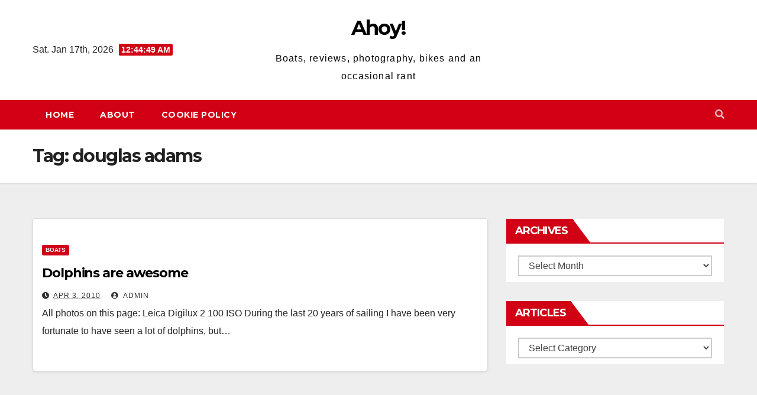

--- FILE ---
content_type: text/html; charset=UTF-8
request_url: https://www.ventspleen.com/tag/douglas-adams/
body_size: 7601
content:
<!DOCTYPE html>
<html lang="en-US">
<head>
<meta charset="UTF-8">
<meta name="viewport" content="width=device-width, initial-scale=1">
<link rel="profile" href="http://gmpg.org/xfn/11">
<title>douglas adams &#8211; Ahoy!</title>
<meta name='robots' content='max-image-preview:large' />
<link rel='dns-prefetch' href='//fonts.googleapis.com' />
<link rel='dns-prefetch' href='//s.w.org' />
<link rel="alternate" type="application/rss+xml" title="Ahoy! &raquo; Feed" href="https://www.ventspleen.com/feed/" />
<link rel="alternate" type="application/rss+xml" title="Ahoy! &raquo; Comments Feed" href="https://www.ventspleen.com/comments/feed/" />
<link rel="alternate" type="application/rss+xml" title="Ahoy! &raquo; douglas adams Tag Feed" href="https://www.ventspleen.com/tag/douglas-adams/feed/" />
<script type="text/javascript">
window._wpemojiSettings = {"baseUrl":"https:\/\/s.w.org\/images\/core\/emoji\/13.1.0\/72x72\/","ext":".png","svgUrl":"https:\/\/s.w.org\/images\/core\/emoji\/13.1.0\/svg\/","svgExt":".svg","source":{"concatemoji":"https:\/\/www.ventspleen.com\/wp-includes\/js\/wp-emoji-release.min.js?ver=5.9.12"}};
/*! This file is auto-generated */
!function(e,a,t){var n,r,o,i=a.createElement("canvas"),p=i.getContext&&i.getContext("2d");function s(e,t){var a=String.fromCharCode;p.clearRect(0,0,i.width,i.height),p.fillText(a.apply(this,e),0,0);e=i.toDataURL();return p.clearRect(0,0,i.width,i.height),p.fillText(a.apply(this,t),0,0),e===i.toDataURL()}function c(e){var t=a.createElement("script");t.src=e,t.defer=t.type="text/javascript",a.getElementsByTagName("head")[0].appendChild(t)}for(o=Array("flag","emoji"),t.supports={everything:!0,everythingExceptFlag:!0},r=0;r<o.length;r++)t.supports[o[r]]=function(e){if(!p||!p.fillText)return!1;switch(p.textBaseline="top",p.font="600 32px Arial",e){case"flag":return s([127987,65039,8205,9895,65039],[127987,65039,8203,9895,65039])?!1:!s([55356,56826,55356,56819],[55356,56826,8203,55356,56819])&&!s([55356,57332,56128,56423,56128,56418,56128,56421,56128,56430,56128,56423,56128,56447],[55356,57332,8203,56128,56423,8203,56128,56418,8203,56128,56421,8203,56128,56430,8203,56128,56423,8203,56128,56447]);case"emoji":return!s([10084,65039,8205,55357,56613],[10084,65039,8203,55357,56613])}return!1}(o[r]),t.supports.everything=t.supports.everything&&t.supports[o[r]],"flag"!==o[r]&&(t.supports.everythingExceptFlag=t.supports.everythingExceptFlag&&t.supports[o[r]]);t.supports.everythingExceptFlag=t.supports.everythingExceptFlag&&!t.supports.flag,t.DOMReady=!1,t.readyCallback=function(){t.DOMReady=!0},t.supports.everything||(n=function(){t.readyCallback()},a.addEventListener?(a.addEventListener("DOMContentLoaded",n,!1),e.addEventListener("load",n,!1)):(e.attachEvent("onload",n),a.attachEvent("onreadystatechange",function(){"complete"===a.readyState&&t.readyCallback()})),(n=t.source||{}).concatemoji?c(n.concatemoji):n.wpemoji&&n.twemoji&&(c(n.twemoji),c(n.wpemoji)))}(window,document,window._wpemojiSettings);
</script>
<style type="text/css">
img.wp-smiley,
img.emoji {
	display: inline !important;
	border: none !important;
	box-shadow: none !important;
	height: 1em !important;
	width: 1em !important;
	margin: 0 0.07em !important;
	vertical-align: -0.1em !important;
	background: none !important;
	padding: 0 !important;
}
</style>
	<link rel='stylesheet' id='wp-block-library-css'  href='https://www.ventspleen.com/wp-includes/css/dist/block-library/style.min.css?ver=5.9.12' type='text/css' media='all' />
<style id='global-styles-inline-css' type='text/css'>
body{--wp--preset--color--black: #000000;--wp--preset--color--cyan-bluish-gray: #abb8c3;--wp--preset--color--white: #ffffff;--wp--preset--color--pale-pink: #f78da7;--wp--preset--color--vivid-red: #cf2e2e;--wp--preset--color--luminous-vivid-orange: #ff6900;--wp--preset--color--luminous-vivid-amber: #fcb900;--wp--preset--color--light-green-cyan: #7bdcb5;--wp--preset--color--vivid-green-cyan: #00d084;--wp--preset--color--pale-cyan-blue: #8ed1fc;--wp--preset--color--vivid-cyan-blue: #0693e3;--wp--preset--color--vivid-purple: #9b51e0;--wp--preset--gradient--vivid-cyan-blue-to-vivid-purple: linear-gradient(135deg,rgba(6,147,227,1) 0%,rgb(155,81,224) 100%);--wp--preset--gradient--light-green-cyan-to-vivid-green-cyan: linear-gradient(135deg,rgb(122,220,180) 0%,rgb(0,208,130) 100%);--wp--preset--gradient--luminous-vivid-amber-to-luminous-vivid-orange: linear-gradient(135deg,rgba(252,185,0,1) 0%,rgba(255,105,0,1) 100%);--wp--preset--gradient--luminous-vivid-orange-to-vivid-red: linear-gradient(135deg,rgba(255,105,0,1) 0%,rgb(207,46,46) 100%);--wp--preset--gradient--very-light-gray-to-cyan-bluish-gray: linear-gradient(135deg,rgb(238,238,238) 0%,rgb(169,184,195) 100%);--wp--preset--gradient--cool-to-warm-spectrum: linear-gradient(135deg,rgb(74,234,220) 0%,rgb(151,120,209) 20%,rgb(207,42,186) 40%,rgb(238,44,130) 60%,rgb(251,105,98) 80%,rgb(254,248,76) 100%);--wp--preset--gradient--blush-light-purple: linear-gradient(135deg,rgb(255,206,236) 0%,rgb(152,150,240) 100%);--wp--preset--gradient--blush-bordeaux: linear-gradient(135deg,rgb(254,205,165) 0%,rgb(254,45,45) 50%,rgb(107,0,62) 100%);--wp--preset--gradient--luminous-dusk: linear-gradient(135deg,rgb(255,203,112) 0%,rgb(199,81,192) 50%,rgb(65,88,208) 100%);--wp--preset--gradient--pale-ocean: linear-gradient(135deg,rgb(255,245,203) 0%,rgb(182,227,212) 50%,rgb(51,167,181) 100%);--wp--preset--gradient--electric-grass: linear-gradient(135deg,rgb(202,248,128) 0%,rgb(113,206,126) 100%);--wp--preset--gradient--midnight: linear-gradient(135deg,rgb(2,3,129) 0%,rgb(40,116,252) 100%);--wp--preset--duotone--dark-grayscale: url('#wp-duotone-dark-grayscale');--wp--preset--duotone--grayscale: url('#wp-duotone-grayscale');--wp--preset--duotone--purple-yellow: url('#wp-duotone-purple-yellow');--wp--preset--duotone--blue-red: url('#wp-duotone-blue-red');--wp--preset--duotone--midnight: url('#wp-duotone-midnight');--wp--preset--duotone--magenta-yellow: url('#wp-duotone-magenta-yellow');--wp--preset--duotone--purple-green: url('#wp-duotone-purple-green');--wp--preset--duotone--blue-orange: url('#wp-duotone-blue-orange');--wp--preset--font-size--small: 13px;--wp--preset--font-size--medium: 20px;--wp--preset--font-size--large: 36px;--wp--preset--font-size--x-large: 42px;}.has-black-color{color: var(--wp--preset--color--black) !important;}.has-cyan-bluish-gray-color{color: var(--wp--preset--color--cyan-bluish-gray) !important;}.has-white-color{color: var(--wp--preset--color--white) !important;}.has-pale-pink-color{color: var(--wp--preset--color--pale-pink) !important;}.has-vivid-red-color{color: var(--wp--preset--color--vivid-red) !important;}.has-luminous-vivid-orange-color{color: var(--wp--preset--color--luminous-vivid-orange) !important;}.has-luminous-vivid-amber-color{color: var(--wp--preset--color--luminous-vivid-amber) !important;}.has-light-green-cyan-color{color: var(--wp--preset--color--light-green-cyan) !important;}.has-vivid-green-cyan-color{color: var(--wp--preset--color--vivid-green-cyan) !important;}.has-pale-cyan-blue-color{color: var(--wp--preset--color--pale-cyan-blue) !important;}.has-vivid-cyan-blue-color{color: var(--wp--preset--color--vivid-cyan-blue) !important;}.has-vivid-purple-color{color: var(--wp--preset--color--vivid-purple) !important;}.has-black-background-color{background-color: var(--wp--preset--color--black) !important;}.has-cyan-bluish-gray-background-color{background-color: var(--wp--preset--color--cyan-bluish-gray) !important;}.has-white-background-color{background-color: var(--wp--preset--color--white) !important;}.has-pale-pink-background-color{background-color: var(--wp--preset--color--pale-pink) !important;}.has-vivid-red-background-color{background-color: var(--wp--preset--color--vivid-red) !important;}.has-luminous-vivid-orange-background-color{background-color: var(--wp--preset--color--luminous-vivid-orange) !important;}.has-luminous-vivid-amber-background-color{background-color: var(--wp--preset--color--luminous-vivid-amber) !important;}.has-light-green-cyan-background-color{background-color: var(--wp--preset--color--light-green-cyan) !important;}.has-vivid-green-cyan-background-color{background-color: var(--wp--preset--color--vivid-green-cyan) !important;}.has-pale-cyan-blue-background-color{background-color: var(--wp--preset--color--pale-cyan-blue) !important;}.has-vivid-cyan-blue-background-color{background-color: var(--wp--preset--color--vivid-cyan-blue) !important;}.has-vivid-purple-background-color{background-color: var(--wp--preset--color--vivid-purple) !important;}.has-black-border-color{border-color: var(--wp--preset--color--black) !important;}.has-cyan-bluish-gray-border-color{border-color: var(--wp--preset--color--cyan-bluish-gray) !important;}.has-white-border-color{border-color: var(--wp--preset--color--white) !important;}.has-pale-pink-border-color{border-color: var(--wp--preset--color--pale-pink) !important;}.has-vivid-red-border-color{border-color: var(--wp--preset--color--vivid-red) !important;}.has-luminous-vivid-orange-border-color{border-color: var(--wp--preset--color--luminous-vivid-orange) !important;}.has-luminous-vivid-amber-border-color{border-color: var(--wp--preset--color--luminous-vivid-amber) !important;}.has-light-green-cyan-border-color{border-color: var(--wp--preset--color--light-green-cyan) !important;}.has-vivid-green-cyan-border-color{border-color: var(--wp--preset--color--vivid-green-cyan) !important;}.has-pale-cyan-blue-border-color{border-color: var(--wp--preset--color--pale-cyan-blue) !important;}.has-vivid-cyan-blue-border-color{border-color: var(--wp--preset--color--vivid-cyan-blue) !important;}.has-vivid-purple-border-color{border-color: var(--wp--preset--color--vivid-purple) !important;}.has-vivid-cyan-blue-to-vivid-purple-gradient-background{background: var(--wp--preset--gradient--vivid-cyan-blue-to-vivid-purple) !important;}.has-light-green-cyan-to-vivid-green-cyan-gradient-background{background: var(--wp--preset--gradient--light-green-cyan-to-vivid-green-cyan) !important;}.has-luminous-vivid-amber-to-luminous-vivid-orange-gradient-background{background: var(--wp--preset--gradient--luminous-vivid-amber-to-luminous-vivid-orange) !important;}.has-luminous-vivid-orange-to-vivid-red-gradient-background{background: var(--wp--preset--gradient--luminous-vivid-orange-to-vivid-red) !important;}.has-very-light-gray-to-cyan-bluish-gray-gradient-background{background: var(--wp--preset--gradient--very-light-gray-to-cyan-bluish-gray) !important;}.has-cool-to-warm-spectrum-gradient-background{background: var(--wp--preset--gradient--cool-to-warm-spectrum) !important;}.has-blush-light-purple-gradient-background{background: var(--wp--preset--gradient--blush-light-purple) !important;}.has-blush-bordeaux-gradient-background{background: var(--wp--preset--gradient--blush-bordeaux) !important;}.has-luminous-dusk-gradient-background{background: var(--wp--preset--gradient--luminous-dusk) !important;}.has-pale-ocean-gradient-background{background: var(--wp--preset--gradient--pale-ocean) !important;}.has-electric-grass-gradient-background{background: var(--wp--preset--gradient--electric-grass) !important;}.has-midnight-gradient-background{background: var(--wp--preset--gradient--midnight) !important;}.has-small-font-size{font-size: var(--wp--preset--font-size--small) !important;}.has-medium-font-size{font-size: var(--wp--preset--font-size--medium) !important;}.has-large-font-size{font-size: var(--wp--preset--font-size--large) !important;}.has-x-large-font-size{font-size: var(--wp--preset--font-size--x-large) !important;}
</style>
<link rel='stylesheet' id='newsup-fonts-css'  href='//fonts.googleapis.com/css?family=Montserrat%3A400%2C500%2C700%2C800%7CWork%2BSans%3A300%2C400%2C500%2C600%2C700%2C800%2C900%26display%3Dswap&#038;subset=latin%2Clatin-ext' type='text/css' media='all' />
<link rel='stylesheet' id='bootstrap-css'  href='https://www.ventspleen.com/wp-content/themes/newsup/css/bootstrap.css?ver=5.9.12' type='text/css' media='all' />
<link rel='stylesheet' id='newsup-style-css'  href='https://www.ventspleen.com/wp-content/themes/news-way/style.css?ver=5.9.12' type='text/css' media='all' />
<link rel='stylesheet' id='font-awesome-5-all-css'  href='https://www.ventspleen.com/wp-content/themes/newsup/css/font-awesome/css/all.min.css?ver=5.9.12' type='text/css' media='all' />
<link rel='stylesheet' id='font-awesome-4-shim-css'  href='https://www.ventspleen.com/wp-content/themes/newsup/css/font-awesome/css/v4-shims.min.css?ver=5.9.12' type='text/css' media='all' />
<link rel='stylesheet' id='owl-carousel-css'  href='https://www.ventspleen.com/wp-content/themes/newsup/css/owl.carousel.css?ver=5.9.12' type='text/css' media='all' />
<link rel='stylesheet' id='smartmenus-css'  href='https://www.ventspleen.com/wp-content/themes/newsup/css/jquery.smartmenus.bootstrap.css?ver=5.9.12' type='text/css' media='all' />
<link rel='stylesheet' id='newsup-style-parent-css'  href='https://www.ventspleen.com/wp-content/themes/newsup/style.css?ver=5.9.12' type='text/css' media='all' />
<link rel='stylesheet' id='newsway-style-css'  href='https://www.ventspleen.com/wp-content/themes/news-way/style.css?ver=1.0' type='text/css' media='all' />
<link rel='stylesheet' id='newsway-default-css-css'  href='https://www.ventspleen.com/wp-content/themes/news-way/css/colors/default.css?ver=5.9.12' type='text/css' media='all' />
<script type='text/javascript' src='https://www.ventspleen.com/wp-includes/js/jquery/jquery.min.js?ver=3.6.0' id='jquery-core-js'></script>
<script type='text/javascript' src='https://www.ventspleen.com/wp-includes/js/jquery/jquery-migrate.min.js?ver=3.3.2' id='jquery-migrate-js'></script>
<script type='text/javascript' src='https://www.ventspleen.com/wp-content/themes/newsup/js/navigation.js?ver=5.9.12' id='newsup-navigation-js'></script>
<script type='text/javascript' src='https://www.ventspleen.com/wp-content/themes/newsup/js/bootstrap.js?ver=5.9.12' id='bootstrap-js'></script>
<script type='text/javascript' src='https://www.ventspleen.com/wp-content/themes/newsup/js/owl.carousel.min.js?ver=5.9.12' id='owl-carousel-min-js'></script>
<script type='text/javascript' src='https://www.ventspleen.com/wp-content/themes/newsup/js/jquery.smartmenus.js?ver=5.9.12' id='smartmenus-js-js'></script>
<script type='text/javascript' src='https://www.ventspleen.com/wp-content/themes/newsup/js/jquery.smartmenus.bootstrap.js?ver=5.9.12' id='bootstrap-smartmenus-js-js'></script>
<script type='text/javascript' src='https://www.ventspleen.com/wp-content/themes/newsup/js/jquery.marquee.js?ver=5.9.12' id='newsup-marquee-js-js'></script>
<script type='text/javascript' src='https://www.ventspleen.com/wp-content/themes/newsup/js/main.js?ver=5.9.12' id='newsup-main-js-js'></script>
<link rel="https://api.w.org/" href="https://www.ventspleen.com/wp-json/" /><link rel="alternate" type="application/json" href="https://www.ventspleen.com/wp-json/wp/v2/tags/50" /><link rel="EditURI" type="application/rsd+xml" title="RSD" href="https://www.ventspleen.com/xmlrpc.php?rsd" />
<link rel="wlwmanifest" type="application/wlwmanifest+xml" href="https://www.ventspleen.com/wp-includes/wlwmanifest.xml" /> 
<meta name="generator" content="WordPress 5.9.12" />
<!-- Analytics by WP-Statistics v13.1.7 - https://wp-statistics.com/ -->
<style type="text/css" id="custom-background-css">
    .wrapper { background-color: #eee; }
</style>
    <style type="text/css">
            body .site-title a,
        body .site-description {
            color: ##fff;
        }

        .site-branding-text .site-title a {
                font-size: px;
            }

            @media only screen and (max-width: 640px) {
                .site-branding-text .site-title a {
                    font-size: 40px;

                }
            }

            @media only screen and (max-width: 375px) {
                .site-branding-text .site-title a {
                    font-size: 32px;

                }
            }

        </style>
    </head>
<body class="archive tag tag-douglas-adams tag-50 wp-embed-responsive hfeed  ta-hide-date-author-in-list" >
<svg xmlns="http://www.w3.org/2000/svg" viewBox="0 0 0 0" width="0" height="0" focusable="false" role="none" style="visibility: hidden; position: absolute; left: -9999px; overflow: hidden;" ><defs><filter id="wp-duotone-dark-grayscale"><feColorMatrix color-interpolation-filters="sRGB" type="matrix" values=" .299 .587 .114 0 0 .299 .587 .114 0 0 .299 .587 .114 0 0 .299 .587 .114 0 0 " /><feComponentTransfer color-interpolation-filters="sRGB" ><feFuncR type="table" tableValues="0 0.49803921568627" /><feFuncG type="table" tableValues="0 0.49803921568627" /><feFuncB type="table" tableValues="0 0.49803921568627" /><feFuncA type="table" tableValues="1 1" /></feComponentTransfer><feComposite in2="SourceGraphic" operator="in" /></filter></defs></svg><svg xmlns="http://www.w3.org/2000/svg" viewBox="0 0 0 0" width="0" height="0" focusable="false" role="none" style="visibility: hidden; position: absolute; left: -9999px; overflow: hidden;" ><defs><filter id="wp-duotone-grayscale"><feColorMatrix color-interpolation-filters="sRGB" type="matrix" values=" .299 .587 .114 0 0 .299 .587 .114 0 0 .299 .587 .114 0 0 .299 .587 .114 0 0 " /><feComponentTransfer color-interpolation-filters="sRGB" ><feFuncR type="table" tableValues="0 1" /><feFuncG type="table" tableValues="0 1" /><feFuncB type="table" tableValues="0 1" /><feFuncA type="table" tableValues="1 1" /></feComponentTransfer><feComposite in2="SourceGraphic" operator="in" /></filter></defs></svg><svg xmlns="http://www.w3.org/2000/svg" viewBox="0 0 0 0" width="0" height="0" focusable="false" role="none" style="visibility: hidden; position: absolute; left: -9999px; overflow: hidden;" ><defs><filter id="wp-duotone-purple-yellow"><feColorMatrix color-interpolation-filters="sRGB" type="matrix" values=" .299 .587 .114 0 0 .299 .587 .114 0 0 .299 .587 .114 0 0 .299 .587 .114 0 0 " /><feComponentTransfer color-interpolation-filters="sRGB" ><feFuncR type="table" tableValues="0.54901960784314 0.98823529411765" /><feFuncG type="table" tableValues="0 1" /><feFuncB type="table" tableValues="0.71764705882353 0.25490196078431" /><feFuncA type="table" tableValues="1 1" /></feComponentTransfer><feComposite in2="SourceGraphic" operator="in" /></filter></defs></svg><svg xmlns="http://www.w3.org/2000/svg" viewBox="0 0 0 0" width="0" height="0" focusable="false" role="none" style="visibility: hidden; position: absolute; left: -9999px; overflow: hidden;" ><defs><filter id="wp-duotone-blue-red"><feColorMatrix color-interpolation-filters="sRGB" type="matrix" values=" .299 .587 .114 0 0 .299 .587 .114 0 0 .299 .587 .114 0 0 .299 .587 .114 0 0 " /><feComponentTransfer color-interpolation-filters="sRGB" ><feFuncR type="table" tableValues="0 1" /><feFuncG type="table" tableValues="0 0.27843137254902" /><feFuncB type="table" tableValues="0.5921568627451 0.27843137254902" /><feFuncA type="table" tableValues="1 1" /></feComponentTransfer><feComposite in2="SourceGraphic" operator="in" /></filter></defs></svg><svg xmlns="http://www.w3.org/2000/svg" viewBox="0 0 0 0" width="0" height="0" focusable="false" role="none" style="visibility: hidden; position: absolute; left: -9999px; overflow: hidden;" ><defs><filter id="wp-duotone-midnight"><feColorMatrix color-interpolation-filters="sRGB" type="matrix" values=" .299 .587 .114 0 0 .299 .587 .114 0 0 .299 .587 .114 0 0 .299 .587 .114 0 0 " /><feComponentTransfer color-interpolation-filters="sRGB" ><feFuncR type="table" tableValues="0 0" /><feFuncG type="table" tableValues="0 0.64705882352941" /><feFuncB type="table" tableValues="0 1" /><feFuncA type="table" tableValues="1 1" /></feComponentTransfer><feComposite in2="SourceGraphic" operator="in" /></filter></defs></svg><svg xmlns="http://www.w3.org/2000/svg" viewBox="0 0 0 0" width="0" height="0" focusable="false" role="none" style="visibility: hidden; position: absolute; left: -9999px; overflow: hidden;" ><defs><filter id="wp-duotone-magenta-yellow"><feColorMatrix color-interpolation-filters="sRGB" type="matrix" values=" .299 .587 .114 0 0 .299 .587 .114 0 0 .299 .587 .114 0 0 .299 .587 .114 0 0 " /><feComponentTransfer color-interpolation-filters="sRGB" ><feFuncR type="table" tableValues="0.78039215686275 1" /><feFuncG type="table" tableValues="0 0.94901960784314" /><feFuncB type="table" tableValues="0.35294117647059 0.47058823529412" /><feFuncA type="table" tableValues="1 1" /></feComponentTransfer><feComposite in2="SourceGraphic" operator="in" /></filter></defs></svg><svg xmlns="http://www.w3.org/2000/svg" viewBox="0 0 0 0" width="0" height="0" focusable="false" role="none" style="visibility: hidden; position: absolute; left: -9999px; overflow: hidden;" ><defs><filter id="wp-duotone-purple-green"><feColorMatrix color-interpolation-filters="sRGB" type="matrix" values=" .299 .587 .114 0 0 .299 .587 .114 0 0 .299 .587 .114 0 0 .299 .587 .114 0 0 " /><feComponentTransfer color-interpolation-filters="sRGB" ><feFuncR type="table" tableValues="0.65098039215686 0.40392156862745" /><feFuncG type="table" tableValues="0 1" /><feFuncB type="table" tableValues="0.44705882352941 0.4" /><feFuncA type="table" tableValues="1 1" /></feComponentTransfer><feComposite in2="SourceGraphic" operator="in" /></filter></defs></svg><svg xmlns="http://www.w3.org/2000/svg" viewBox="0 0 0 0" width="0" height="0" focusable="false" role="none" style="visibility: hidden; position: absolute; left: -9999px; overflow: hidden;" ><defs><filter id="wp-duotone-blue-orange"><feColorMatrix color-interpolation-filters="sRGB" type="matrix" values=" .299 .587 .114 0 0 .299 .587 .114 0 0 .299 .587 .114 0 0 .299 .587 .114 0 0 " /><feComponentTransfer color-interpolation-filters="sRGB" ><feFuncR type="table" tableValues="0.098039215686275 1" /><feFuncG type="table" tableValues="0 0.66274509803922" /><feFuncB type="table" tableValues="0.84705882352941 0.41960784313725" /><feFuncA type="table" tableValues="1 1" /></feComponentTransfer><feComposite in2="SourceGraphic" operator="in" /></filter></defs></svg><div id="page" class="site">
<a class="skip-link screen-reader-text" href="#content">
Skip to content</a>
    <div class="wrapper">
        <header class="mg-headwidget center light">
            <!--==================== TOP BAR ====================-->

            <div class="clearfix"></div>
                        <div class="mg-nav-widget-area-back" style='background-image: url("" );'>
                        <div class="overlay">
              <div class="inner"  style="background-color:#fff;" > 
                <div class="container-fluid">
    <div class="mg-nav-widget-area">
        <div class="row align-items-center">
                        <div class="col-md-4 col-sm-4 text-center-xs">
                            <div class="heacent">Sat. Jan 17th, 2026                         <span  id="time" class="time"></span>
                                      </div>
              
            </div>

            <div class="col-md-4 col-sm-4 text-center-xs">
                <div class="navbar-header">
                                          <div class="site-branding-text">
                        <h1 class="site-title"> <a href="https://www.ventspleen.com/" rel="home">Ahoy!</a></h1>
                        <p class="site-description">Boats, reviews, photography, bikes and an occasional rant</p>
                    </div>
                                  </div>
            </div>


                         <div class="col-md-4 col-sm-4 text-center-xs">
                <ul class="mg-social info-right heacent">
                    
                                      </ul>
            </div>
                    </div>
    </div>
</div>
              </div>
              </div>
          </div>
    <div class="mg-menu-full">
      <nav class="navbar navbar-expand-lg navbar-wp">
        <div class="container-fluid">
          <!-- Right nav -->
                    <div class="m-header align-items-center">
                                                <a class="mobilehomebtn" href="https://www.ventspleen.com"><span class="fas fa-home"></span></a>
                        <!-- navbar-toggle -->
                        <button class="navbar-toggler mx-auto" type="button" data-toggle="collapse" data-target="#navbar-wp" aria-controls="navbarSupportedContent" aria-expanded="false" aria-label="Toggle navigation">
                          <i class="fas fa-bars"></i>
                        </button>
                        <!-- /navbar-toggle -->
                        <div class="dropdown show mg-search-box pr-2 d-none">
                            <a class="dropdown-toggle msearch ml-auto" href="#" role="button" id="dropdownMenuLink" data-toggle="dropdown" aria-haspopup="true" aria-expanded="false">
                               <i class="fas fa-search"></i>
                            </a>

                            <div class="dropdown-menu searchinner" aria-labelledby="dropdownMenuLink">
                        <form role="search" method="get" id="searchform" action="https://www.ventspleen.com/">
  <div class="input-group">
    <input type="search" class="form-control" placeholder="Search" value="" name="s" />
    <span class="input-group-btn btn-default">
    <button type="submit" class="btn"> <i class="fas fa-search"></i> </button>
    </span> </div>
</form>                      </div>
                        </div>
                        
                    </div>
                    <!-- /Right nav -->
         
          
                  <div class="collapse navbar-collapse" id="navbar-wp">
                  	<div class="d-md-block">
                  <ul class="nav navbar-nav mr-auto"><li class="nav-item menu-item "><a class="nav-link " href="https://www.ventspleen.com/" title="Home">Home</a></li><li class="nav-item menu-item page_item dropdown page-item-2"><a class="nav-link" href="https://www.ventspleen.com/about/">About</a></li><li class="nav-item menu-item page_item dropdown page-item-2425"><a class="nav-link" href="https://www.ventspleen.com/cookie-policy/">Cookie Policy</a></li></ul>
        				</div>		
              		</div>
                  <!-- Right nav -->
                    <div class="desk-header pl-3 ml-auto my-2 my-lg-0 position-relative align-items-center">
                        <!-- /navbar-toggle -->
                        <div class="dropdown show mg-search-box">
                      <a class="dropdown-toggle msearch ml-auto" href="#" role="button" id="dropdownMenuLink" data-toggle="dropdown" aria-haspopup="true" aria-expanded="false">
                       <i class="fas fa-search"></i>
                      </a>
                      <div class="dropdown-menu searchinner" aria-labelledby="dropdownMenuLink">
                        <form role="search" method="get" id="searchform" action="https://www.ventspleen.com/">
  <div class="input-group">
    <input type="search" class="form-control" placeholder="Search" value="" name="s" />
    <span class="input-group-btn btn-default">
    <button type="submit" class="btn"> <i class="fas fa-search"></i> </button>
    </span> </div>
</form>                      </div>
                    </div>
                    </div>
                    <!-- /Right nav --> 
          </div>
      </nav> <!-- /Navigation -->
    </div>
</header>
<div class="clearfix"></div>
 <!--==================== Newsup breadcrumb section ====================-->
<div class="mg-breadcrumb-section" style='background: url("" ) repeat scroll center 0 #143745;'>
  <div class="overlay">
    <div class="container-fluid">
      <div class="row">
        <div class="col-md-12 col-sm-12">
			    <div class="mg-breadcrumb-title">
            <h1>Tag: <span>douglas adams</span></h1>          </div>
        </div>
      </div>
    </div>
    </div>
</div>
<div class="clearfix"></div><div id="content" class="container-fluid">
 <!--container-->
    <!--row-->
    <div class="row">
        <!--col-md-8-->
                <div class="col-md-8">
            <div id="post-82" class="post-82 post type-post status-publish format-standard hentry category-boats tag-azores tag-bernard-moitessier tag-digilux-2 tag-dolphin tag-douglas-adams">
                            <!-- mg-posts-sec mg-posts-modul-6 -->
                            <div class="mg-posts-sec mg-posts-modul-6">
                                <!-- mg-posts-sec-inner -->
                                <div class="mg-posts-sec-inner">
                                                                        <article class="d-md-flex mg-posts-sec-post align-items-center">
                                                                                <div class="mg-sec-top-post py-3 col">
                                                    <div class="mg-blog-category"> 
                                                        <a class="newsup-categories category-color-1" href="https://www.ventspleen.com/category/boats/" alt="View all posts in boats"> 
                                 boats
                             </a>                                                    </div>

                                                    <h4 class="entry-title title"><a href="https://www.ventspleen.com/dolphins-are-awesome/">Dolphins are awesome</a></h4>
                                                        <div class="mg-blog-meta">
        <span class="mg-blog-date"><i class="fas fa-clock"></i>
         <a href="https://www.ventspleen.com/2010/04/">
         Apr 3, 2010</a></span>
         <a class="auth" href="https://www.ventspleen.com/author/admin/"><i class="fas fa-user-circle"></i> 
        admin</a>
         
    </div>
    
                                                
                                                    <div class="mg-content">
                                                        <p>All photos on this page: Leica Digilux 2 100 ISO During the last 20 years of sailing I have been very fortunate to have seen a lot of dolphins, but&hellip;</p>
                                                </div>
                                            </div>
                                    </article>
                                                                         <div class="col-md-12 text-center d-md-flex justify-content-center">
                                                                            </div>
                                </div>
                                <!-- // mg-posts-sec-inner -->
                            </div>
                            <!-- // mg-posts-sec block_6 -->

                            <!--col-md-12-->
</div>        </div>
                
        <!--/col-md-8-->
                <!--col-md-4-->
        <aside class="col-md-4">
            
<aside id="secondary" class="widget-area" role="complementary">
	<div id="sidebar-right" class="mg-sidebar">
		<div id="archives-3" class="mg-widget widget_archive"><div class="mg-wid-title"><h6>Archives</h6></div>		<label class="screen-reader-text" for="archives-dropdown-3">Archives</label>
		<select id="archives-dropdown-3" name="archive-dropdown">
			
			<option value="">Select Month</option>
				<option value='https://www.ventspleen.com/2023/06/'> June 2023 </option>
	<option value='https://www.ventspleen.com/2023/03/'> March 2023 </option>
	<option value='https://www.ventspleen.com/2022/12/'> December 2022 </option>
	<option value='https://www.ventspleen.com/2022/11/'> November 2022 </option>
	<option value='https://www.ventspleen.com/2022/05/'> May 2022 </option>
	<option value='https://www.ventspleen.com/2022/01/'> January 2022 </option>
	<option value='https://www.ventspleen.com/2021/01/'> January 2021 </option>
	<option value='https://www.ventspleen.com/2020/12/'> December 2020 </option>
	<option value='https://www.ventspleen.com/2020/06/'> June 2020 </option>
	<option value='https://www.ventspleen.com/2020/05/'> May 2020 </option>
	<option value='https://www.ventspleen.com/2020/03/'> March 2020 </option>
	<option value='https://www.ventspleen.com/2019/10/'> October 2019 </option>
	<option value='https://www.ventspleen.com/2019/07/'> July 2019 </option>
	<option value='https://www.ventspleen.com/2019/04/'> April 2019 </option>
	<option value='https://www.ventspleen.com/2018/02/'> February 2018 </option>
	<option value='https://www.ventspleen.com/2017/07/'> July 2017 </option>
	<option value='https://www.ventspleen.com/2017/06/'> June 2017 </option>
	<option value='https://www.ventspleen.com/2017/01/'> January 2017 </option>
	<option value='https://www.ventspleen.com/2016/11/'> November 2016 </option>
	<option value='https://www.ventspleen.com/2016/10/'> October 2016 </option>
	<option value='https://www.ventspleen.com/2016/09/'> September 2016 </option>
	<option value='https://www.ventspleen.com/2016/07/'> July 2016 </option>
	<option value='https://www.ventspleen.com/2016/05/'> May 2016 </option>
	<option value='https://www.ventspleen.com/2015/06/'> June 2015 </option>
	<option value='https://www.ventspleen.com/2015/05/'> May 2015 </option>
	<option value='https://www.ventspleen.com/2015/04/'> April 2015 </option>
	<option value='https://www.ventspleen.com/2014/11/'> November 2014 </option>
	<option value='https://www.ventspleen.com/2014/03/'> March 2014 </option>
	<option value='https://www.ventspleen.com/2014/02/'> February 2014 </option>
	<option value='https://www.ventspleen.com/2014/01/'> January 2014 </option>
	<option value='https://www.ventspleen.com/2013/12/'> December 2013 </option>
	<option value='https://www.ventspleen.com/2013/10/'> October 2013 </option>
	<option value='https://www.ventspleen.com/2013/05/'> May 2013 </option>
	<option value='https://www.ventspleen.com/2013/03/'> March 2013 </option>
	<option value='https://www.ventspleen.com/2013/02/'> February 2013 </option>
	<option value='https://www.ventspleen.com/2013/01/'> January 2013 </option>
	<option value='https://www.ventspleen.com/2012/12/'> December 2012 </option>
	<option value='https://www.ventspleen.com/2012/11/'> November 2012 </option>
	<option value='https://www.ventspleen.com/2012/10/'> October 2012 </option>
	<option value='https://www.ventspleen.com/2012/09/'> September 2012 </option>
	<option value='https://www.ventspleen.com/2012/08/'> August 2012 </option>
	<option value='https://www.ventspleen.com/2012/07/'> July 2012 </option>
	<option value='https://www.ventspleen.com/2012/06/'> June 2012 </option>
	<option value='https://www.ventspleen.com/2012/05/'> May 2012 </option>
	<option value='https://www.ventspleen.com/2012/04/'> April 2012 </option>
	<option value='https://www.ventspleen.com/2012/03/'> March 2012 </option>
	<option value='https://www.ventspleen.com/2012/02/'> February 2012 </option>
	<option value='https://www.ventspleen.com/2011/12/'> December 2011 </option>
	<option value='https://www.ventspleen.com/2011/11/'> November 2011 </option>
	<option value='https://www.ventspleen.com/2011/10/'> October 2011 </option>
	<option value='https://www.ventspleen.com/2011/08/'> August 2011 </option>
	<option value='https://www.ventspleen.com/2011/07/'> July 2011 </option>
	<option value='https://www.ventspleen.com/2011/06/'> June 2011 </option>
	<option value='https://www.ventspleen.com/2011/05/'> May 2011 </option>
	<option value='https://www.ventspleen.com/2011/04/'> April 2011 </option>
	<option value='https://www.ventspleen.com/2011/03/'> March 2011 </option>
	<option value='https://www.ventspleen.com/2011/02/'> February 2011 </option>
	<option value='https://www.ventspleen.com/2011/01/'> January 2011 </option>
	<option value='https://www.ventspleen.com/2010/12/'> December 2010 </option>
	<option value='https://www.ventspleen.com/2010/11/'> November 2010 </option>
	<option value='https://www.ventspleen.com/2010/10/'> October 2010 </option>
	<option value='https://www.ventspleen.com/2010/09/'> September 2010 </option>
	<option value='https://www.ventspleen.com/2010/08/'> August 2010 </option>
	<option value='https://www.ventspleen.com/2010/07/'> July 2010 </option>
	<option value='https://www.ventspleen.com/2010/06/'> June 2010 </option>
	<option value='https://www.ventspleen.com/2010/05/'> May 2010 </option>
	<option value='https://www.ventspleen.com/2010/04/'> April 2010 </option>
	<option value='https://www.ventspleen.com/2010/03/'> March 2010 </option>

		</select>

<script type="text/javascript">
/* <![CDATA[ */
(function() {
	var dropdown = document.getElementById( "archives-dropdown-3" );
	function onSelectChange() {
		if ( dropdown.options[ dropdown.selectedIndex ].value !== '' ) {
			document.location.href = this.options[ this.selectedIndex ].value;
		}
	}
	dropdown.onchange = onSelectChange;
})();
/* ]]> */
</script>
			</div><div id="categories-3" class="mg-widget widget_categories"><div class="mg-wid-title"><h6>Articles</h6></div><form action="https://www.ventspleen.com" method="get"><label class="screen-reader-text" for="cat">Articles</label><select  name='cat' id='cat' class='postform' >
	<option value='-1'>Select Category</option>
	<option class="level-0" value="83">Bicycles</option>
	<option class="level-0" value="7">boats</option>
	<option class="level-0" value="731">caravan</option>
	<option class="level-0" value="618">Cars</option>
	<option class="level-0" value="685">Food</option>
	<option class="level-0" value="674">Habitation</option>
	<option class="level-0" value="3">Leica m9</option>
	<option class="level-0" value="12">Motorbikes</option>
	<option class="level-0" value="695">reviews</option>
	<option class="level-0" value="31">T Shirts</option>
	<option class="level-0" value="719">Tools</option>
	<option class="level-0" value="1">Uncategorized</option>
	<option class="level-0" value="152">Videos</option>
</select>
</form>
<script type="text/javascript">
/* <![CDATA[ */
(function() {
	var dropdown = document.getElementById( "cat" );
	function onCatChange() {
		if ( dropdown.options[ dropdown.selectedIndex ].value > 0 ) {
			dropdown.parentNode.submit();
		}
	}
	dropdown.onchange = onCatChange;
})();
/* ]]> */
</script>

			</div>	</div>
</aside><!-- #secondary -->
        </aside>
        <!--/col-md-4-->
            </div>
    <!--/row-->
</div>
  <div class="container-fluid mr-bot40 mg-posts-sec-inner">
        <div class="missed-inner">
        <div class="row">
                        <div class="col-md-12">
                <div class="mg-sec-title">
                    <!-- mg-sec-title -->
                    <h4>You missed</h4>
                </div>
            </div>
                            <!--col-md-3-->
                <div class="col-md-3 col-sm-6 pulse animated">
               <div class="mg-blog-post-3 minh back-img" 
                            >
                            <a class="link-div" href="https://www.ventspleen.com/designing-the-woodenwidget-plystream-lightweight-aerodynamic-caravan-2/"></a>
                    <div class="mg-blog-inner">
                      <div class="mg-blog-category">
                      <a class="newsup-categories category-color-1" href="https://www.ventspleen.com/category/caravan/" alt="View all posts in caravan"> 
                                 caravan
                             </a><a class="newsup-categories category-color-1" href="https://www.ventspleen.com/category/cars/" alt="View all posts in Cars"> 
                                 Cars
                             </a><a class="newsup-categories category-color-1" href="https://www.ventspleen.com/category/habitation/" alt="View all posts in Habitation"> 
                                 Habitation
                             </a>                      </div>
                      <h4 class="title"> <a href="https://www.ventspleen.com/designing-the-woodenwidget-plystream-lightweight-aerodynamic-caravan-2/" title="Permalink to: Designing the Woodenwidget Plystream lightweight aerodynamic caravan"> Designing the Woodenwidget Plystream lightweight aerodynamic caravan</a> </h4>
                          <div class="mg-blog-meta">
        <span class="mg-blog-date"><i class="fas fa-clock"></i>
         <a href="https://www.ventspleen.com/2023/06/">
         Jun 29, 2023</a></span>
         <a class="auth" href="https://www.ventspleen.com/author/admin/"><i class="fas fa-user-circle"></i> 
        admin</a>
         
    </div>
                        </div>
                </div>
            </div>
            <!--/col-md-3-->
                         <!--col-md-3-->
                <div class="col-md-3 col-sm-6 pulse animated">
               <div class="mg-blog-post-3 minh back-img" 
                            >
                            <a class="link-div" href="https://www.ventspleen.com/designing-the-woodenwidget-plystream-lightweight-aerodynamic-caravan/"></a>
                    <div class="mg-blog-inner">
                      <div class="mg-blog-category">
                      <a class="newsup-categories category-color-1" href="https://www.ventspleen.com/category/caravan/" alt="View all posts in caravan"> 
                                 caravan
                             </a><a class="newsup-categories category-color-1" href="https://www.ventspleen.com/category/cars/" alt="View all posts in Cars"> 
                                 Cars
                             </a><a class="newsup-categories category-color-1" href="https://www.ventspleen.com/category/habitation/" alt="View all posts in Habitation"> 
                                 Habitation
                             </a>                      </div>
                      <h4 class="title"> <a href="https://www.ventspleen.com/designing-the-woodenwidget-plystream-lightweight-aerodynamic-caravan/" title="Permalink to: Designing the Woodenwidget Plystream lightweight aerodynamic caravan"> Designing the Woodenwidget Plystream lightweight aerodynamic caravan</a> </h4>
                          <div class="mg-blog-meta">
        <span class="mg-blog-date"><i class="fas fa-clock"></i>
         <a href="https://www.ventspleen.com/2023/06/">
         Jun 29, 2023</a></span>
         <a class="auth" href="https://www.ventspleen.com/author/admin/"><i class="fas fa-user-circle"></i> 
        admin</a>
         
    </div>
                        </div>
                </div>
            </div>
            <!--/col-md-3-->
                         <!--col-md-3-->
                <div class="col-md-3 col-sm-6 pulse animated">
               <div class="mg-blog-post-3 minh back-img" 
                            >
                            <a class="link-div" href="https://www.ventspleen.com/making-a-serious-wooden-badminton-racket-the-woodenwidget-plysonic/"></a>
                    <div class="mg-blog-inner">
                      <div class="mg-blog-category">
                      <a class="newsup-categories category-color-1" href="https://www.ventspleen.com/category/tools/" alt="View all posts in Tools"> 
                                 Tools
                             </a><a class="newsup-categories category-color-1" href="https://www.ventspleen.com/category/uncategorized/" alt="View all posts in Uncategorized"> 
                                 Uncategorized
                             </a>                      </div>
                      <h4 class="title"> <a href="https://www.ventspleen.com/making-a-serious-wooden-badminton-racket-the-woodenwidget-plysonic/" title="Permalink to: Making a serious wooden badminton racket. The Woodenwidget Plysonic"> Making a serious wooden badminton racket. The Woodenwidget Plysonic</a> </h4>
                          <div class="mg-blog-meta">
        <span class="mg-blog-date"><i class="fas fa-clock"></i>
         <a href="https://www.ventspleen.com/2023/03/">
         Mar 6, 2023</a></span>
         <a class="auth" href="https://www.ventspleen.com/author/admin/"><i class="fas fa-user-circle"></i> 
        admin</a>
         
    </div>
                        </div>
                </div>
            </div>
            <!--/col-md-3-->
                         <!--col-md-3-->
                <div class="col-md-3 col-sm-6 pulse animated">
               <div class="mg-blog-post-3 minh back-img" 
                            >
                            <a class="link-div" href="https://www.ventspleen.com/not-very-green-pan/"></a>
                    <div class="mg-blog-inner">
                      <div class="mg-blog-category">
                      <a class="newsup-categories category-color-1" href="https://www.ventspleen.com/category/food/" alt="View all posts in Food"> 
                                 Food
                             </a><a class="newsup-categories category-color-1" href="https://www.ventspleen.com/category/reviews/" alt="View all posts in reviews"> 
                                 reviews
                             </a>                      </div>
                      <h4 class="title"> <a href="https://www.ventspleen.com/not-very-green-pan/" title="Permalink to: Not very Green pan"> Not very Green pan</a> </h4>
                          <div class="mg-blog-meta">
        <span class="mg-blog-date"><i class="fas fa-clock"></i>
         <a href="https://www.ventspleen.com/2022/12/">
         Dec 5, 2022</a></span>
         <a class="auth" href="https://www.ventspleen.com/author/admin/"><i class="fas fa-user-circle"></i> 
        admin</a>
         
    </div>
                        </div>
                </div>
            </div>
            <!--/col-md-3-->
                     

                </div>
            </div>
        </div>
<!--==================== FOOTER AREA ====================-->
        <footer> 
            <div class="overlay" style="background-color: ;">
                <!--Start mg-footer-widget-area-->
                                 <!--End mg-footer-widget-area-->
                <!--Start mg-footer-widget-area-->
                <div class="mg-footer-bottom-area">
                    <div class="container-fluid">
                        <div class="divide-line"></div>
                        <div class="row align-items-center">
                            <!--col-md-4-->
                            <div class="col-md-6">
                                                             <div class="site-branding-text">
                              <h1 class="site-title"> <a href="https://www.ventspleen.com/" rel="home">Ahoy!</a></h1>
                              <p class="site-description">Boats, reviews, photography, bikes and an occasional rant</p>
                              </div>
                                                          </div>

                             
                            <div class="col-md-6 text-right text-xs">
                                
                            <ul class="mg-social">
                                    
                                                                         
                                                                        
                                                                 </ul>


                            </div>
                            <!--/col-md-4-->  
                             
                        </div>
                        <!--/row-->
                    </div>
                    <!--/container-->
                </div>
                <!--End mg-footer-widget-area-->

                <div class="mg-footer-copyright">
                    <div class="container-fluid">
                        <div class="row">
                                                      <div class="col-md-6 text-xs">
                                                            <p>
                                <a href="https://wordpress.org/">
								Proudly powered by WordPress								</a>
								<span class="sep"> | </span>
								Theme: Newsup by <a href="https://themeansar.com/" rel="designer">Themeansar</a>.								</p>
                            </div>


                                                        <div class="col-md-6 text-right text-xs">
                                <ul class="info-right"><li class="nav-item menu-item "><a class="nav-link " href="https://www.ventspleen.com/" title="Home">Home</a></li><li class="nav-item menu-item page_item dropdown page-item-2"><a class="nav-link" href="https://www.ventspleen.com/about/">About</a></li><li class="nav-item menu-item page_item dropdown page-item-2425"><a class="nav-link" href="https://www.ventspleen.com/cookie-policy/">Cookie Policy</a></li></ul>
                            </div>
                                                  </div>
                    </div>
                </div>
            </div>
            <!--/overlay-->
        </footer>
        <!--/footer-->
    </div>
  </div>
    <!--/wrapper-->
    <!--Scroll To Top-->
    <a href="#" class="ta_upscr bounceInup animated"><i class="fas fa-angle-up"></i></a>
    <!--/Scroll To Top-->
<!-- /Scroll To Top -->
<script>
jQuery('a,input').bind('focus', function() {
    if(!jQuery(this).closest(".menu-item").length && ( jQuery(window).width() <= 992) ) {
    jQuery('.navbar-collapse').removeClass('show');
}})
</script>
<script type='text/javascript' src='https://www.ventspleen.com/wp-content/themes/newsup/js/custom.js?ver=5.9.12' id='newsup-custom-js'></script>
<script type='text/javascript' src='https://www.ventspleen.com/wp-content/themes/newsup/js/custom-time.js?ver=5.9.12' id='newsup-custom-time-js'></script>
	<script>
	/(trident|msie)/i.test(navigator.userAgent)&&document.getElementById&&window.addEventListener&&window.addEventListener("hashchange",function(){var t,e=location.hash.substring(1);/^[A-z0-9_-]+$/.test(e)&&(t=document.getElementById(e))&&(/^(?:a|select|input|button|textarea)$/i.test(t.tagName)||(t.tabIndex=-1),t.focus())},!1);
	</script>
	</body>
</html>